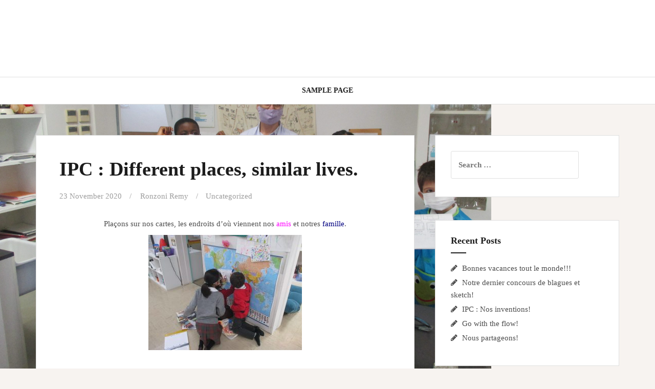

--- FILE ---
content_type: text/html; charset=UTF-8
request_url: https://blogs.stmaur.ac.jp/fsr/2020/11/23/ipc-different-places-similar-lives/
body_size: 9182
content:
<!DOCTYPE html>
<html lang="fr-FR">
<head>
<meta charset="UTF-8">
<meta name="viewport" content="width=device-width, initial-scale=1">
<link rel="profile" href="http://gmpg.org/xfn/11">
<link rel="pingback" href="https://blogs.stmaur.ac.jp/fsr/xmlrpc.php">

<title>IPC : Different places, similar lives. &#8211; Le blog des 3-5R</title>
<meta name='robots' content='max-image-preview:large' />
<link rel='dns-prefetch' href='//fonts.googleapis.com' />
<link rel="alternate" type="application/rss+xml" title="Le blog des 3-5R &raquo; Feed" href="https://blogs.stmaur.ac.jp/fsr/feed/" />
<link rel="alternate" title="oEmbed (JSON)" type="application/json+oembed" href="https://blogs.stmaur.ac.jp/fsr/wp-json/oembed/1.0/embed?url=https%3A%2F%2Fblogs.stmaur.ac.jp%2Ffsr%2F2020%2F11%2F23%2Fipc-different-places-similar-lives%2F" />
<link rel="alternate" title="oEmbed (XML)" type="text/xml+oembed" href="https://blogs.stmaur.ac.jp/fsr/wp-json/oembed/1.0/embed?url=https%3A%2F%2Fblogs.stmaur.ac.jp%2Ffsr%2F2020%2F11%2F23%2Fipc-different-places-similar-lives%2F&#038;format=xml" />
<style id='wp-img-auto-sizes-contain-inline-css' type='text/css'>
img:is([sizes=auto i],[sizes^="auto," i]){contain-intrinsic-size:3000px 1500px}
/*# sourceURL=wp-img-auto-sizes-contain-inline-css */
</style>
<style id='wp-emoji-styles-inline-css' type='text/css'>

	img.wp-smiley, img.emoji {
		display: inline !important;
		border: none !important;
		box-shadow: none !important;
		height: 1em !important;
		width: 1em !important;
		margin: 0 0.07em !important;
		vertical-align: -0.1em !important;
		background: none !important;
		padding: 0 !important;
	}
/*# sourceURL=wp-emoji-styles-inline-css */
</style>
<style id='wp-block-library-inline-css' type='text/css'>
:root{--wp-block-synced-color:#7a00df;--wp-block-synced-color--rgb:122,0,223;--wp-bound-block-color:var(--wp-block-synced-color);--wp-editor-canvas-background:#ddd;--wp-admin-theme-color:#007cba;--wp-admin-theme-color--rgb:0,124,186;--wp-admin-theme-color-darker-10:#006ba1;--wp-admin-theme-color-darker-10--rgb:0,107,160.5;--wp-admin-theme-color-darker-20:#005a87;--wp-admin-theme-color-darker-20--rgb:0,90,135;--wp-admin-border-width-focus:2px}@media (min-resolution:192dpi){:root{--wp-admin-border-width-focus:1.5px}}.wp-element-button{cursor:pointer}:root .has-very-light-gray-background-color{background-color:#eee}:root .has-very-dark-gray-background-color{background-color:#313131}:root .has-very-light-gray-color{color:#eee}:root .has-very-dark-gray-color{color:#313131}:root .has-vivid-green-cyan-to-vivid-cyan-blue-gradient-background{background:linear-gradient(135deg,#00d084,#0693e3)}:root .has-purple-crush-gradient-background{background:linear-gradient(135deg,#34e2e4,#4721fb 50%,#ab1dfe)}:root .has-hazy-dawn-gradient-background{background:linear-gradient(135deg,#faaca8,#dad0ec)}:root .has-subdued-olive-gradient-background{background:linear-gradient(135deg,#fafae1,#67a671)}:root .has-atomic-cream-gradient-background{background:linear-gradient(135deg,#fdd79a,#004a59)}:root .has-nightshade-gradient-background{background:linear-gradient(135deg,#330968,#31cdcf)}:root .has-midnight-gradient-background{background:linear-gradient(135deg,#020381,#2874fc)}:root{--wp--preset--font-size--normal:16px;--wp--preset--font-size--huge:42px}.has-regular-font-size{font-size:1em}.has-larger-font-size{font-size:2.625em}.has-normal-font-size{font-size:var(--wp--preset--font-size--normal)}.has-huge-font-size{font-size:var(--wp--preset--font-size--huge)}.has-text-align-center{text-align:center}.has-text-align-left{text-align:left}.has-text-align-right{text-align:right}.has-fit-text{white-space:nowrap!important}#end-resizable-editor-section{display:none}.aligncenter{clear:both}.items-justified-left{justify-content:flex-start}.items-justified-center{justify-content:center}.items-justified-right{justify-content:flex-end}.items-justified-space-between{justify-content:space-between}.screen-reader-text{border:0;clip-path:inset(50%);height:1px;margin:-1px;overflow:hidden;padding:0;position:absolute;width:1px;word-wrap:normal!important}.screen-reader-text:focus{background-color:#ddd;clip-path:none;color:#444;display:block;font-size:1em;height:auto;left:5px;line-height:normal;padding:15px 23px 14px;text-decoration:none;top:5px;width:auto;z-index:100000}html :where(.has-border-color){border-style:solid}html :where([style*=border-top-color]){border-top-style:solid}html :where([style*=border-right-color]){border-right-style:solid}html :where([style*=border-bottom-color]){border-bottom-style:solid}html :where([style*=border-left-color]){border-left-style:solid}html :where([style*=border-width]){border-style:solid}html :where([style*=border-top-width]){border-top-style:solid}html :where([style*=border-right-width]){border-right-style:solid}html :where([style*=border-bottom-width]){border-bottom-style:solid}html :where([style*=border-left-width]){border-left-style:solid}html :where(img[class*=wp-image-]){height:auto;max-width:100%}:where(figure){margin:0 0 1em}html :where(.is-position-sticky){--wp-admin--admin-bar--position-offset:var(--wp-admin--admin-bar--height,0px)}@media screen and (max-width:600px){html :where(.is-position-sticky){--wp-admin--admin-bar--position-offset:0px}}

/*# sourceURL=wp-block-library-inline-css */
</style><style id='global-styles-inline-css' type='text/css'>
:root{--wp--preset--aspect-ratio--square: 1;--wp--preset--aspect-ratio--4-3: 4/3;--wp--preset--aspect-ratio--3-4: 3/4;--wp--preset--aspect-ratio--3-2: 3/2;--wp--preset--aspect-ratio--2-3: 2/3;--wp--preset--aspect-ratio--16-9: 16/9;--wp--preset--aspect-ratio--9-16: 9/16;--wp--preset--color--black: #000000;--wp--preset--color--cyan-bluish-gray: #abb8c3;--wp--preset--color--white: #ffffff;--wp--preset--color--pale-pink: #f78da7;--wp--preset--color--vivid-red: #cf2e2e;--wp--preset--color--luminous-vivid-orange: #ff6900;--wp--preset--color--luminous-vivid-amber: #fcb900;--wp--preset--color--light-green-cyan: #7bdcb5;--wp--preset--color--vivid-green-cyan: #00d084;--wp--preset--color--pale-cyan-blue: #8ed1fc;--wp--preset--color--vivid-cyan-blue: #0693e3;--wp--preset--color--vivid-purple: #9b51e0;--wp--preset--gradient--vivid-cyan-blue-to-vivid-purple: linear-gradient(135deg,rgb(6,147,227) 0%,rgb(155,81,224) 100%);--wp--preset--gradient--light-green-cyan-to-vivid-green-cyan: linear-gradient(135deg,rgb(122,220,180) 0%,rgb(0,208,130) 100%);--wp--preset--gradient--luminous-vivid-amber-to-luminous-vivid-orange: linear-gradient(135deg,rgb(252,185,0) 0%,rgb(255,105,0) 100%);--wp--preset--gradient--luminous-vivid-orange-to-vivid-red: linear-gradient(135deg,rgb(255,105,0) 0%,rgb(207,46,46) 100%);--wp--preset--gradient--very-light-gray-to-cyan-bluish-gray: linear-gradient(135deg,rgb(238,238,238) 0%,rgb(169,184,195) 100%);--wp--preset--gradient--cool-to-warm-spectrum: linear-gradient(135deg,rgb(74,234,220) 0%,rgb(151,120,209) 20%,rgb(207,42,186) 40%,rgb(238,44,130) 60%,rgb(251,105,98) 80%,rgb(254,248,76) 100%);--wp--preset--gradient--blush-light-purple: linear-gradient(135deg,rgb(255,206,236) 0%,rgb(152,150,240) 100%);--wp--preset--gradient--blush-bordeaux: linear-gradient(135deg,rgb(254,205,165) 0%,rgb(254,45,45) 50%,rgb(107,0,62) 100%);--wp--preset--gradient--luminous-dusk: linear-gradient(135deg,rgb(255,203,112) 0%,rgb(199,81,192) 50%,rgb(65,88,208) 100%);--wp--preset--gradient--pale-ocean: linear-gradient(135deg,rgb(255,245,203) 0%,rgb(182,227,212) 50%,rgb(51,167,181) 100%);--wp--preset--gradient--electric-grass: linear-gradient(135deg,rgb(202,248,128) 0%,rgb(113,206,126) 100%);--wp--preset--gradient--midnight: linear-gradient(135deg,rgb(2,3,129) 0%,rgb(40,116,252) 100%);--wp--preset--font-size--small: 13px;--wp--preset--font-size--medium: 20px;--wp--preset--font-size--large: 36px;--wp--preset--font-size--x-large: 42px;--wp--preset--spacing--20: 0.44rem;--wp--preset--spacing--30: 0.67rem;--wp--preset--spacing--40: 1rem;--wp--preset--spacing--50: 1.5rem;--wp--preset--spacing--60: 2.25rem;--wp--preset--spacing--70: 3.38rem;--wp--preset--spacing--80: 5.06rem;--wp--preset--shadow--natural: 6px 6px 9px rgba(0, 0, 0, 0.2);--wp--preset--shadow--deep: 12px 12px 50px rgba(0, 0, 0, 0.4);--wp--preset--shadow--sharp: 6px 6px 0px rgba(0, 0, 0, 0.2);--wp--preset--shadow--outlined: 6px 6px 0px -3px rgb(255, 255, 255), 6px 6px rgb(0, 0, 0);--wp--preset--shadow--crisp: 6px 6px 0px rgb(0, 0, 0);}:where(.is-layout-flex){gap: 0.5em;}:where(.is-layout-grid){gap: 0.5em;}body .is-layout-flex{display: flex;}.is-layout-flex{flex-wrap: wrap;align-items: center;}.is-layout-flex > :is(*, div){margin: 0;}body .is-layout-grid{display: grid;}.is-layout-grid > :is(*, div){margin: 0;}:where(.wp-block-columns.is-layout-flex){gap: 2em;}:where(.wp-block-columns.is-layout-grid){gap: 2em;}:where(.wp-block-post-template.is-layout-flex){gap: 1.25em;}:where(.wp-block-post-template.is-layout-grid){gap: 1.25em;}.has-black-color{color: var(--wp--preset--color--black) !important;}.has-cyan-bluish-gray-color{color: var(--wp--preset--color--cyan-bluish-gray) !important;}.has-white-color{color: var(--wp--preset--color--white) !important;}.has-pale-pink-color{color: var(--wp--preset--color--pale-pink) !important;}.has-vivid-red-color{color: var(--wp--preset--color--vivid-red) !important;}.has-luminous-vivid-orange-color{color: var(--wp--preset--color--luminous-vivid-orange) !important;}.has-luminous-vivid-amber-color{color: var(--wp--preset--color--luminous-vivid-amber) !important;}.has-light-green-cyan-color{color: var(--wp--preset--color--light-green-cyan) !important;}.has-vivid-green-cyan-color{color: var(--wp--preset--color--vivid-green-cyan) !important;}.has-pale-cyan-blue-color{color: var(--wp--preset--color--pale-cyan-blue) !important;}.has-vivid-cyan-blue-color{color: var(--wp--preset--color--vivid-cyan-blue) !important;}.has-vivid-purple-color{color: var(--wp--preset--color--vivid-purple) !important;}.has-black-background-color{background-color: var(--wp--preset--color--black) !important;}.has-cyan-bluish-gray-background-color{background-color: var(--wp--preset--color--cyan-bluish-gray) !important;}.has-white-background-color{background-color: var(--wp--preset--color--white) !important;}.has-pale-pink-background-color{background-color: var(--wp--preset--color--pale-pink) !important;}.has-vivid-red-background-color{background-color: var(--wp--preset--color--vivid-red) !important;}.has-luminous-vivid-orange-background-color{background-color: var(--wp--preset--color--luminous-vivid-orange) !important;}.has-luminous-vivid-amber-background-color{background-color: var(--wp--preset--color--luminous-vivid-amber) !important;}.has-light-green-cyan-background-color{background-color: var(--wp--preset--color--light-green-cyan) !important;}.has-vivid-green-cyan-background-color{background-color: var(--wp--preset--color--vivid-green-cyan) !important;}.has-pale-cyan-blue-background-color{background-color: var(--wp--preset--color--pale-cyan-blue) !important;}.has-vivid-cyan-blue-background-color{background-color: var(--wp--preset--color--vivid-cyan-blue) !important;}.has-vivid-purple-background-color{background-color: var(--wp--preset--color--vivid-purple) !important;}.has-black-border-color{border-color: var(--wp--preset--color--black) !important;}.has-cyan-bluish-gray-border-color{border-color: var(--wp--preset--color--cyan-bluish-gray) !important;}.has-white-border-color{border-color: var(--wp--preset--color--white) !important;}.has-pale-pink-border-color{border-color: var(--wp--preset--color--pale-pink) !important;}.has-vivid-red-border-color{border-color: var(--wp--preset--color--vivid-red) !important;}.has-luminous-vivid-orange-border-color{border-color: var(--wp--preset--color--luminous-vivid-orange) !important;}.has-luminous-vivid-amber-border-color{border-color: var(--wp--preset--color--luminous-vivid-amber) !important;}.has-light-green-cyan-border-color{border-color: var(--wp--preset--color--light-green-cyan) !important;}.has-vivid-green-cyan-border-color{border-color: var(--wp--preset--color--vivid-green-cyan) !important;}.has-pale-cyan-blue-border-color{border-color: var(--wp--preset--color--pale-cyan-blue) !important;}.has-vivid-cyan-blue-border-color{border-color: var(--wp--preset--color--vivid-cyan-blue) !important;}.has-vivid-purple-border-color{border-color: var(--wp--preset--color--vivid-purple) !important;}.has-vivid-cyan-blue-to-vivid-purple-gradient-background{background: var(--wp--preset--gradient--vivid-cyan-blue-to-vivid-purple) !important;}.has-light-green-cyan-to-vivid-green-cyan-gradient-background{background: var(--wp--preset--gradient--light-green-cyan-to-vivid-green-cyan) !important;}.has-luminous-vivid-amber-to-luminous-vivid-orange-gradient-background{background: var(--wp--preset--gradient--luminous-vivid-amber-to-luminous-vivid-orange) !important;}.has-luminous-vivid-orange-to-vivid-red-gradient-background{background: var(--wp--preset--gradient--luminous-vivid-orange-to-vivid-red) !important;}.has-very-light-gray-to-cyan-bluish-gray-gradient-background{background: var(--wp--preset--gradient--very-light-gray-to-cyan-bluish-gray) !important;}.has-cool-to-warm-spectrum-gradient-background{background: var(--wp--preset--gradient--cool-to-warm-spectrum) !important;}.has-blush-light-purple-gradient-background{background: var(--wp--preset--gradient--blush-light-purple) !important;}.has-blush-bordeaux-gradient-background{background: var(--wp--preset--gradient--blush-bordeaux) !important;}.has-luminous-dusk-gradient-background{background: var(--wp--preset--gradient--luminous-dusk) !important;}.has-pale-ocean-gradient-background{background: var(--wp--preset--gradient--pale-ocean) !important;}.has-electric-grass-gradient-background{background: var(--wp--preset--gradient--electric-grass) !important;}.has-midnight-gradient-background{background: var(--wp--preset--gradient--midnight) !important;}.has-small-font-size{font-size: var(--wp--preset--font-size--small) !important;}.has-medium-font-size{font-size: var(--wp--preset--font-size--medium) !important;}.has-large-font-size{font-size: var(--wp--preset--font-size--large) !important;}.has-x-large-font-size{font-size: var(--wp--preset--font-size--x-large) !important;}
/*# sourceURL=global-styles-inline-css */
</style>

<style id='classic-theme-styles-inline-css' type='text/css'>
/*! This file is auto-generated */
.wp-block-button__link{color:#fff;background-color:#32373c;border-radius:9999px;box-shadow:none;text-decoration:none;padding:calc(.667em + 2px) calc(1.333em + 2px);font-size:1.125em}.wp-block-file__button{background:#32373c;color:#fff;text-decoration:none}
/*# sourceURL=/wp-includes/css/classic-themes.min.css */
</style>
<link rel='stylesheet' id='amadeus-bootstrap-css' href='https://blogs.stmaur.ac.jp/fsr/wp-content/themes/amadeus/css/bootstrap/css/bootstrap.min.css?ver=1' type='text/css' media='all' />
<link rel='stylesheet' id='amadeus-body-fonts-css' href='//fonts.googleapis.com/css?family=HanziPen+TC&#038;ver=6.9' type='text/css' media='all' />
<link rel='stylesheet' id='amadeus-headings-fonts-css' href='//fonts.googleapis.com/css?family=HanziPen+TC%3B+400%2C700&#038;ver=6.9' type='text/css' media='all' />
<link rel='stylesheet' id='amadeus-style-css' href='https://blogs.stmaur.ac.jp/fsr/wp-content/themes/amadeus/style.css?ver=6.9' type='text/css' media='all' />
<style id='amadeus-style-inline-css' type='text/css'>
.site-branding { padding:75px 0; }
.header-image { height:300px; }
@media only screen and (max-width: 1024px) { .header-image { height:300px; } }
.site-logo { max-width:260px; }
.custom-logo { max-width:260px; }
body, .widget a { color:#4c4c4c}
.social-navigation { background-color:#fff}
.social-navigation li a::before { background-color:#1c1c1c}
.branding-wrapper { background-color:#fff}
.main-navigation { background-color:#fff}
.main-navigation a { color:#1c1c1c !important;}
.site-title a, .site-title a:hover { color:#1c1c1c !important;}
.site-description { color:#767676}
.entry-title, .entry-title a { color:#1c1c1c !important;}
.entry-meta, .entry-meta a, .entry-footer, .entry-footer a { color:#9d9d9d !important;}
.site-footer, .footer-widget-area { background-color:#fff}
body { font-family:HanziPen TC;}
h1, h2, h3, h4, h5, h6 { font-family:HanziPen TC;}

/*# sourceURL=amadeus-style-inline-css */
</style>
<link rel='stylesheet' id='amadeus-font-awesome-css' href='https://blogs.stmaur.ac.jp/fsr/wp-content/themes/amadeus/fonts/font-awesome.min.css?ver=6.9' type='text/css' media='all' />
<script type="text/javascript" src="https://blogs.stmaur.ac.jp/fsr/wp-includes/js/jquery/jquery.min.js?ver=3.7.1" id="jquery-core-js"></script>
<script type="text/javascript" src="https://blogs.stmaur.ac.jp/fsr/wp-includes/js/jquery/jquery-migrate.min.js?ver=3.4.1" id="jquery-migrate-js"></script>
<script type="text/javascript" src="https://blogs.stmaur.ac.jp/fsr/wp-content/themes/amadeus/js/parallax.min.js?ver=1" id="amadeus-parallax-js"></script>
<script type="text/javascript" src="https://blogs.stmaur.ac.jp/fsr/wp-content/themes/amadeus/js/jquery.slicknav.min.js?ver=1" id="amadeus-slicknav-js"></script>
<script type="text/javascript" src="https://blogs.stmaur.ac.jp/fsr/wp-content/themes/amadeus/js/jquery.fitvids.min.js?ver=1" id="amadeus-fitvids-js"></script>
<script type="text/javascript" src="https://blogs.stmaur.ac.jp/fsr/wp-content/themes/amadeus/js/scripts.js?ver=1" id="amadeus-scripts-js"></script>
<link rel="https://api.w.org/" href="https://blogs.stmaur.ac.jp/fsr/wp-json/" /><link rel="alternate" title="JSON" type="application/json" href="https://blogs.stmaur.ac.jp/fsr/wp-json/wp/v2/posts/3152" /><link rel="EditURI" type="application/rsd+xml" title="RSD" href="https://blogs.stmaur.ac.jp/fsr/xmlrpc.php?rsd" />
<meta name="generator" content="WordPress 6.9" />
<link rel="canonical" href="https://blogs.stmaur.ac.jp/fsr/2020/11/23/ipc-different-places-similar-lives/" />
<link rel='shortlink' href='https://blogs.stmaur.ac.jp/fsr/?p=3152' />
<!--[if lt IE 9]>
<script src="https://blogs.stmaur.ac.jp/fsr/wp-content/themes/amadeus/js/html5shiv.js"></script>
<![endif]-->
			<style type="text/css">
				.header-image {
					background: url(https://blogs.stmaur.ac.jp/fsr/files/2020/10/cropped-IMG_5853-scaled-1.jpg) no-repeat;
					background-position: center top;
					background-attachment: fixed;
					background-size: cover;
				}
			</style>
			<style type="text/css" id="custom-background-css">
body.custom-background { background-image: url("https://blogs.stmaur.ac.jp/fsr/files/2020/10/IMG_5911-scaled.jpg"); background-position: left top; background-size: contain; background-repeat: no-repeat; background-attachment: fixed; }
</style>
	<link rel="icon" href="https://blogs.stmaur.ac.jp/fsr/files/2019/09/cropped-IMG_4374-32x32.jpg" sizes="32x32" />
<link rel="icon" href="https://blogs.stmaur.ac.jp/fsr/files/2019/09/cropped-IMG_4374-192x192.jpg" sizes="192x192" />
<link rel="apple-touch-icon" href="https://blogs.stmaur.ac.jp/fsr/files/2019/09/cropped-IMG_4374-180x180.jpg" />
<meta name="msapplication-TileImage" content="https://blogs.stmaur.ac.jp/fsr/files/2019/09/cropped-IMG_4374-270x270.jpg" />
</head>

<body class="wp-singular post-template-default single single-post postid-3152 single-format-standard custom-background wp-theme-amadeus group-blog">
<div id="page" class="hfeed site">
	<a class="skip-link screen-reader-text" href="#content">Skip to content</a>

	<header id="masthead" class="site-header clearfix" role="banner">

			

				

		<div class="branding-wrapper">
			<div class="container">
				<div class="site-branding">
									</div><!-- .site-branding -->
			</div>
		</div>

				<nav id="site-navigation" class="main-navigation" role="navigation">
			<div class="container">
			<div id="primary-menu" class="menu"><ul>
<li class="page_item page-item-2"><a href="https://blogs.stmaur.ac.jp/fsr/sample-page/">Sample Page</a></li>
</ul></div>
			</div>
		</nav><!-- #site-navigation -->
		<nav class="mobile-nav"></nav>
		
	</header><!-- #masthead -->

	
	<div id="content" class="site-content container">

	<div id="primary" class="content-area">
		<main id="main" class="site-main" role="main">

		
			
<article id="post-3152" class="post-3152 post type-post status-publish format-standard hentry category-uncategorized">
		

	<div class="post-inner">	
		<header class="entry-header">
			<h1 class="entry-title">IPC : Different places, similar lives.</h1>
			<div class="entry-meta">
				<span class="posted-on"><a href="https://blogs.stmaur.ac.jp/fsr/2020/11/23/ipc-different-places-similar-lives/" rel="bookmark"><time class="entry-date published updated" datetime="2020-11-23T05:33:33+00:00">23 November 2020</time></a></span><span class="byline"> <span class="author vcard"><a class="url fn n" href="https://blogs.stmaur.ac.jp/fsr/author/rronzoni/">Ronzoni Remy</a></span></span><span class="cat-links"><a href="https://blogs.stmaur.ac.jp/fsr/category/uncategorized/" rel="category tag">Uncategorized</a></span>			</div><!-- .entry-meta -->
		</header><!-- .entry-header -->

		<div class="entry-content">
			<p style="text-align: center;">Plaçons sur nos cartes, les endroits d&#8217;où viennent nos <span style="color: #ff00ff;">amis</span> et notres <span style="color: #000080;">famille</span>.</p>
<p><a href="http://blogs.stmaur.ac.jp/fsr/files/2020/11/IMG_6013-scaled.jpg"><img fetchpriority="high" decoding="async" class="size-medium wp-image-3153 aligncenter" src="http://blogs.stmaur.ac.jp/fsr/files/2020/11/IMG_6013-300x225.jpg" alt="" width="300" height="225" srcset="https://blogs.stmaur.ac.jp/fsr/files/2020/11/IMG_6013-300x225.jpg 300w, https://blogs.stmaur.ac.jp/fsr/files/2020/11/IMG_6013-1024x768.jpg 1024w, https://blogs.stmaur.ac.jp/fsr/files/2020/11/IMG_6013-768x576.jpg 768w, https://blogs.stmaur.ac.jp/fsr/files/2020/11/IMG_6013-1536x1152.jpg 1536w, https://blogs.stmaur.ac.jp/fsr/files/2020/11/IMG_6013-2048x1536.jpg 2048w, https://blogs.stmaur.ac.jp/fsr/files/2020/11/IMG_6013-750x563.jpg 750w" sizes="(max-width: 300px) 100vw, 300px" /></a></p>
					</div><!-- .entry-content -->

		<footer class="entry-footer">
					</footer><!-- .entry-footer -->
	</div>	
</article><!-- #post-## -->

			
	<nav class="navigation post-navigation" aria-label="Posts">
		<h2 class="screen-reader-text">Post navigation</h2>
		<div class="nav-links"><div class="nav-previous"><a href="https://blogs.stmaur.ac.jp/fsr/2020/11/20/la-soustraction-ce2/" rel="prev">La soustraction CE2</a></div><div class="nav-next"><a href="https://blogs.stmaur.ac.jp/fsr/2020/11/24/ipc-differents-places-similar-lives/" rel="next">IPC : Differents places , similar lives</a></div></div>
	</nav>
			
		
		</main><!-- #main -->
	</div><!-- #primary -->


<div id="secondary" class="widget-area" role="complementary">
	<aside id="search-2" class="widget widget_search"><form role="search" method="get" class="search-form" action="https://blogs.stmaur.ac.jp/fsr/">
				<label>
					<span class="screen-reader-text">Search for:</span>
					<input type="search" class="search-field" placeholder="Search &hellip;" value="" name="s" />
				</label>
				<input type="submit" class="search-submit" value="Search" />
			</form></aside>
		<aside id="recent-posts-2" class="widget widget_recent_entries">
		<h4 class="widget-title">Recent Posts</h4>
		<ul>
											<li>
					<a href="https://blogs.stmaur.ac.jp/fsr/2021/06/07/bonnes-vacances-tout-le-monde/">Bonnes vacances tout le monde!!!</a>
									</li>
											<li>
					<a href="https://blogs.stmaur.ac.jp/fsr/2021/06/04/notre-dernier-concours-de-blagues-et-sketch/">Notre dernier concours de blagues et sketch!</a>
									</li>
											<li>
					<a href="https://blogs.stmaur.ac.jp/fsr/2021/06/02/ipc-nos-inventions/">IPC :  Nos inventions!</a>
									</li>
											<li>
					<a href="https://blogs.stmaur.ac.jp/fsr/2021/06/01/go-with-the-flow/">Go with the flow!</a>
									</li>
											<li>
					<a href="https://blogs.stmaur.ac.jp/fsr/2021/05/26/nous-partageons/">Nous partageons!</a>
									</li>
					</ul>

		</aside><aside id="recent-comments-2" class="widget amadeus_recent_comments"><h4 class="widget-title">Recent Comments</h4><ul class="list-group"><li class="list-group-item"><div class="recent-comment clearfix"><img alt='' src='https://secure.gravatar.com/avatar/1f3d2255f49bfa76bffc8b8c342344fae1025d25f961721fba4da2fc1ce2b29f?s=60&#038;d=mm&#038;r=g' srcset='https://secure.gravatar.com/avatar/1f3d2255f49bfa76bffc8b8c342344fae1025d25f961721fba4da2fc1ce2b29f?s=120&#038;d=mm&#038;r=g 2x' class='avatar avatar-60 photo' height='60' width='60' loading='lazy' decoding='async'/><div class="recent-comment-meta"><span>Florence Zomerdijk on </span><a class="post-title" href="https://blogs.stmaur.ac.jp/fsr/2020/11/16/la-classe-sagrandit/comment-page-1/#comment-22">La classe s&#8217;agrandit!</a></div></div></li><li class="list-group-item"><div class="recent-comment clearfix"><img alt='' src='https://secure.gravatar.com/avatar/6e4b157a180b3f61bed449edea9b23956a4dad72f1796ce33937dc6f70d6e1e3?s=60&#038;d=mm&#038;r=g' srcset='https://secure.gravatar.com/avatar/6e4b157a180b3f61bed449edea9b23956a4dad72f1796ce33937dc6f70d6e1e3?s=120&#038;d=mm&#038;r=g 2x' class='avatar avatar-60 photo' height='60' width='60' loading='lazy' decoding='async'/><div class="recent-comment-meta"><span>Augustin on </span><a class="post-title" href="https://blogs.stmaur.ac.jp/fsr/2018/10/04/notre-projet-street-art/comment-page-1/#comment-19">Notre projet street art</a></div></div></li><li class="list-group-item"><div class="recent-comment clearfix"><img alt='' src='https://secure.gravatar.com/avatar/bafe82a59b3c8ba393f3decb7f0df768e47333c609c851e28cd179266734c7a5?s=60&#038;d=mm&#038;r=g' srcset='https://secure.gravatar.com/avatar/bafe82a59b3c8ba393f3decb7f0df768e47333c609c851e28cd179266734c7a5?s=120&#038;d=mm&#038;r=g 2x' class='avatar avatar-60 photo' height='60' width='60' loading='lazy' decoding='async'/><div class="recent-comment-meta"><span>Augustin on </span><a class="post-title" href="https://blogs.stmaur.ac.jp/fsr/2018/11/14/sports-day-3/comment-page-1/#comment-18">Sports Day</a></div></div></li><li class="list-group-item"><div class="recent-comment clearfix"><img alt='' src='https://secure.gravatar.com/avatar/3733ee745f6a2dc9697b7a0204c7493f97f07d667cb508d85a01c7eb128d4601?s=60&#038;d=mm&#038;r=g' srcset='https://secure.gravatar.com/avatar/3733ee745f6a2dc9697b7a0204c7493f97f07d667cb508d85a01c7eb128d4601?s=120&#038;d=mm&#038;r=g 2x' class='avatar avatar-60 photo' height='60' width='60' loading='lazy' decoding='async'/><div class="recent-comment-meta"><span>Laurent on </span><a class="post-title" href="https://blogs.stmaur.ac.jp/fsr/2017/11/18/11-novembre-2017/comment-page-1/#comment-17"> 11 novembre 2017</a></div></div></li><li class="list-group-item"><div class="recent-comment clearfix"><img alt='' src='https://secure.gravatar.com/avatar/c467e5f5809343d9857a71d7f89c11b566b74786bc5b65865689fbdab674fcb8?s=60&#038;d=mm&#038;r=g' srcset='https://secure.gravatar.com/avatar/c467e5f5809343d9857a71d7f89c11b566b74786bc5b65865689fbdab674fcb8?s=120&#038;d=mm&#038;r=g 2x' class='avatar avatar-60 photo' height='60' width='60' loading='lazy' decoding='async'/><div class="recent-comment-meta"><span>fec on </span><a class="post-title" href="https://blogs.stmaur.ac.jp/fsr/2017/02/15/les-mesures-de-masses/comment-page-1/#comment-13">Les mesures de masses</a></div></div></li></ul></aside><aside id="archives-2" class="widget widget_archive"><h4 class="widget-title">Archives</h4>
			<ul>
					<li><a href='https://blogs.stmaur.ac.jp/fsr/2021/06/'>June 2021</a></li>
	<li><a href='https://blogs.stmaur.ac.jp/fsr/2021/05/'>May 2021</a></li>
	<li><a href='https://blogs.stmaur.ac.jp/fsr/2021/04/'>April 2021</a></li>
	<li><a href='https://blogs.stmaur.ac.jp/fsr/2021/03/'>March 2021</a></li>
	<li><a href='https://blogs.stmaur.ac.jp/fsr/2021/02/'>February 2021</a></li>
	<li><a href='https://blogs.stmaur.ac.jp/fsr/2021/01/'>January 2021</a></li>
	<li><a href='https://blogs.stmaur.ac.jp/fsr/2020/12/'>December 2020</a></li>
	<li><a href='https://blogs.stmaur.ac.jp/fsr/2020/11/'>November 2020</a></li>
	<li><a href='https://blogs.stmaur.ac.jp/fsr/2020/10/'>October 2020</a></li>
	<li><a href='https://blogs.stmaur.ac.jp/fsr/2020/09/'>September 2020</a></li>
	<li><a href='https://blogs.stmaur.ac.jp/fsr/2020/08/'>August 2020</a></li>
	<li><a href='https://blogs.stmaur.ac.jp/fsr/2020/02/'>February 2020</a></li>
	<li><a href='https://blogs.stmaur.ac.jp/fsr/2020/01/'>January 2020</a></li>
	<li><a href='https://blogs.stmaur.ac.jp/fsr/2019/12/'>December 2019</a></li>
	<li><a href='https://blogs.stmaur.ac.jp/fsr/2019/11/'>November 2019</a></li>
	<li><a href='https://blogs.stmaur.ac.jp/fsr/2019/10/'>October 2019</a></li>
	<li><a href='https://blogs.stmaur.ac.jp/fsr/2019/09/'>September 2019</a></li>
	<li><a href='https://blogs.stmaur.ac.jp/fsr/2019/08/'>August 2019</a></li>
	<li><a href='https://blogs.stmaur.ac.jp/fsr/2019/03/'>March 2019</a></li>
	<li><a href='https://blogs.stmaur.ac.jp/fsr/2018/11/'>November 2018</a></li>
	<li><a href='https://blogs.stmaur.ac.jp/fsr/2018/10/'>October 2018</a></li>
	<li><a href='https://blogs.stmaur.ac.jp/fsr/2018/09/'>September 2018</a></li>
	<li><a href='https://blogs.stmaur.ac.jp/fsr/2018/06/'>June 2018</a></li>
	<li><a href='https://blogs.stmaur.ac.jp/fsr/2018/05/'>May 2018</a></li>
	<li><a href='https://blogs.stmaur.ac.jp/fsr/2018/04/'>April 2018</a></li>
	<li><a href='https://blogs.stmaur.ac.jp/fsr/2018/02/'>February 2018</a></li>
	<li><a href='https://blogs.stmaur.ac.jp/fsr/2018/01/'>January 2018</a></li>
	<li><a href='https://blogs.stmaur.ac.jp/fsr/2017/11/'>November 2017</a></li>
	<li><a href='https://blogs.stmaur.ac.jp/fsr/2017/10/'>October 2017</a></li>
	<li><a href='https://blogs.stmaur.ac.jp/fsr/2017/09/'>September 2017</a></li>
	<li><a href='https://blogs.stmaur.ac.jp/fsr/2017/06/'>June 2017</a></li>
	<li><a href='https://blogs.stmaur.ac.jp/fsr/2017/05/'>May 2017</a></li>
	<li><a href='https://blogs.stmaur.ac.jp/fsr/2017/04/'>April 2017</a></li>
	<li><a href='https://blogs.stmaur.ac.jp/fsr/2017/03/'>March 2017</a></li>
	<li><a href='https://blogs.stmaur.ac.jp/fsr/2017/02/'>February 2017</a></li>
	<li><a href='https://blogs.stmaur.ac.jp/fsr/2017/01/'>January 2017</a></li>
	<li><a href='https://blogs.stmaur.ac.jp/fsr/2016/12/'>December 2016</a></li>
	<li><a href='https://blogs.stmaur.ac.jp/fsr/2016/11/'>November 2016</a></li>
	<li><a href='https://blogs.stmaur.ac.jp/fsr/2016/10/'>October 2016</a></li>
	<li><a href='https://blogs.stmaur.ac.jp/fsr/2016/09/'>September 2016</a></li>
	<li><a href='https://blogs.stmaur.ac.jp/fsr/2016/08/'>August 2016</a></li>
	<li><a href='https://blogs.stmaur.ac.jp/fsr/2015/08/'>August 2015</a></li>
			</ul>

			</aside><aside id="categories-2" class="widget widget_categories"><h4 class="widget-title">Categories</h4><form action="https://blogs.stmaur.ac.jp/fsr" method="get"><label class="screen-reader-text" for="cat">Categories</label><select  name='cat' id='cat' class='postform'>
	<option value='-1'>Select Category</option>
	<option class="level-0" value="6">Anglais</option>
	<option class="level-0" value="3">Français, théâtre, poésie</option>
	<option class="level-0" value="8">IPC</option>
	<option class="level-0" value="11">Présentations pour le plaisir</option>
	<option class="level-0" value="10">Sorties scolaires et évènements</option>
	<option class="level-0" value="1">Uncategorized</option>
	<option class="level-0" value="14">visites</option>
</select>
</form><script type="text/javascript">
/* <![CDATA[ */

( ( dropdownId ) => {
	const dropdown = document.getElementById( dropdownId );
	function onSelectChange() {
		setTimeout( () => {
			if ( 'escape' === dropdown.dataset.lastkey ) {
				return;
			}
			if ( dropdown.value && parseInt( dropdown.value ) > 0 && dropdown instanceof HTMLSelectElement ) {
				dropdown.parentElement.submit();
			}
		}, 250 );
	}
	function onKeyUp( event ) {
		if ( 'Escape' === event.key ) {
			dropdown.dataset.lastkey = 'escape';
		} else {
			delete dropdown.dataset.lastkey;
		}
	}
	function onClick() {
		delete dropdown.dataset.lastkey;
	}
	dropdown.addEventListener( 'keyup', onKeyUp );
	dropdown.addEventListener( 'click', onClick );
	dropdown.addEventListener( 'change', onSelectChange );
})( "cat" );

//# sourceURL=WP_Widget_Categories%3A%3Awidget
/* ]]> */
</script>
</aside><aside id="meta-2" class="widget widget_meta"><h4 class="widget-title">Meta</h4>
		<ul>
						<li><a href="https://blogs.stmaur.ac.jp/fsr/wp-login.php">Log in</a></li>
			<li><a href="https://blogs.stmaur.ac.jp/fsr/feed/">Entries feed</a></li>
			<li><a href="https://blogs.stmaur.ac.jp/fsr/comments/feed/">Comments feed</a></li>

			<li><a href="https://wordpress.org/">WordPress.org</a></li>
		</ul>

		</aside></div><!-- #secondary -->

	</div><!-- #content -->

	
	<footer id="colophon" class="site-footer" role="contentinfo">
		<div class="scroll-container">
			<a href="#" class="scrolltop"><i class="fa fa-chevron-up"></i></a>
		</div>
		<div class="site-info container">
			<a href="http://wordpress.org/" rel="nofollow">Proudly powered by WordPress</a><span class="sep"> | </span>Theme: <a href="http://themeisle.com/themes/amadeus/" rel="nofollow">Amadeus</a> by Themeisle.		</div><!-- .site-info -->
	</footer><!-- #colophon -->
</div><!-- #page -->

<script type="speculationrules">
{"prefetch":[{"source":"document","where":{"and":[{"href_matches":"/fsr/*"},{"not":{"href_matches":["/fsr/wp-*.php","/fsr/wp-admin/*","/fsr/files/*","/fsr/wp-content/*","/fsr/wp-content/plugins/*","/fsr/wp-content/themes/amadeus/*","/fsr/*\\?(.+)"]}},{"not":{"selector_matches":"a[rel~=\"nofollow\"]"}},{"not":{"selector_matches":".no-prefetch, .no-prefetch a"}}]},"eagerness":"conservative"}]}
</script>
<script type="text/javascript" src="https://blogs.stmaur.ac.jp/fsr/wp-content/themes/amadeus/js/navigation.js?ver=20120206" id="amadeus-navigation-js"></script>
<script type="text/javascript" src="https://blogs.stmaur.ac.jp/fsr/wp-content/themes/amadeus/js/skip-link-focus-fix.js?ver=20130115" id="amadeus-skip-link-focus-fix-js"></script>
<script id="wp-emoji-settings" type="application/json">
{"baseUrl":"https://s.w.org/images/core/emoji/17.0.2/72x72/","ext":".png","svgUrl":"https://s.w.org/images/core/emoji/17.0.2/svg/","svgExt":".svg","source":{"concatemoji":"https://blogs.stmaur.ac.jp/fsr/wp-includes/js/wp-emoji-release.min.js?ver=6.9"}}
</script>
<script type="module">
/* <![CDATA[ */
/*! This file is auto-generated */
const a=JSON.parse(document.getElementById("wp-emoji-settings").textContent),o=(window._wpemojiSettings=a,"wpEmojiSettingsSupports"),s=["flag","emoji"];function i(e){try{var t={supportTests:e,timestamp:(new Date).valueOf()};sessionStorage.setItem(o,JSON.stringify(t))}catch(e){}}function c(e,t,n){e.clearRect(0,0,e.canvas.width,e.canvas.height),e.fillText(t,0,0);t=new Uint32Array(e.getImageData(0,0,e.canvas.width,e.canvas.height).data);e.clearRect(0,0,e.canvas.width,e.canvas.height),e.fillText(n,0,0);const a=new Uint32Array(e.getImageData(0,0,e.canvas.width,e.canvas.height).data);return t.every((e,t)=>e===a[t])}function p(e,t){e.clearRect(0,0,e.canvas.width,e.canvas.height),e.fillText(t,0,0);var n=e.getImageData(16,16,1,1);for(let e=0;e<n.data.length;e++)if(0!==n.data[e])return!1;return!0}function u(e,t,n,a){switch(t){case"flag":return n(e,"\ud83c\udff3\ufe0f\u200d\u26a7\ufe0f","\ud83c\udff3\ufe0f\u200b\u26a7\ufe0f")?!1:!n(e,"\ud83c\udde8\ud83c\uddf6","\ud83c\udde8\u200b\ud83c\uddf6")&&!n(e,"\ud83c\udff4\udb40\udc67\udb40\udc62\udb40\udc65\udb40\udc6e\udb40\udc67\udb40\udc7f","\ud83c\udff4\u200b\udb40\udc67\u200b\udb40\udc62\u200b\udb40\udc65\u200b\udb40\udc6e\u200b\udb40\udc67\u200b\udb40\udc7f");case"emoji":return!a(e,"\ud83e\u1fac8")}return!1}function f(e,t,n,a){let r;const o=(r="undefined"!=typeof WorkerGlobalScope&&self instanceof WorkerGlobalScope?new OffscreenCanvas(300,150):document.createElement("canvas")).getContext("2d",{willReadFrequently:!0}),s=(o.textBaseline="top",o.font="600 32px Arial",{});return e.forEach(e=>{s[e]=t(o,e,n,a)}),s}function r(e){var t=document.createElement("script");t.src=e,t.defer=!0,document.head.appendChild(t)}a.supports={everything:!0,everythingExceptFlag:!0},new Promise(t=>{let n=function(){try{var e=JSON.parse(sessionStorage.getItem(o));if("object"==typeof e&&"number"==typeof e.timestamp&&(new Date).valueOf()<e.timestamp+604800&&"object"==typeof e.supportTests)return e.supportTests}catch(e){}return null}();if(!n){if("undefined"!=typeof Worker&&"undefined"!=typeof OffscreenCanvas&&"undefined"!=typeof URL&&URL.createObjectURL&&"undefined"!=typeof Blob)try{var e="postMessage("+f.toString()+"("+[JSON.stringify(s),u.toString(),c.toString(),p.toString()].join(",")+"));",a=new Blob([e],{type:"text/javascript"});const r=new Worker(URL.createObjectURL(a),{name:"wpTestEmojiSupports"});return void(r.onmessage=e=>{i(n=e.data),r.terminate(),t(n)})}catch(e){}i(n=f(s,u,c,p))}t(n)}).then(e=>{for(const n in e)a.supports[n]=e[n],a.supports.everything=a.supports.everything&&a.supports[n],"flag"!==n&&(a.supports.everythingExceptFlag=a.supports.everythingExceptFlag&&a.supports[n]);var t;a.supports.everythingExceptFlag=a.supports.everythingExceptFlag&&!a.supports.flag,a.supports.everything||((t=a.source||{}).concatemoji?r(t.concatemoji):t.wpemoji&&t.twemoji&&(r(t.twemoji),r(t.wpemoji)))});
//# sourceURL=https://blogs.stmaur.ac.jp/fsr/wp-includes/js/wp-emoji-loader.min.js
/* ]]> */
</script>

</body>
</html>
